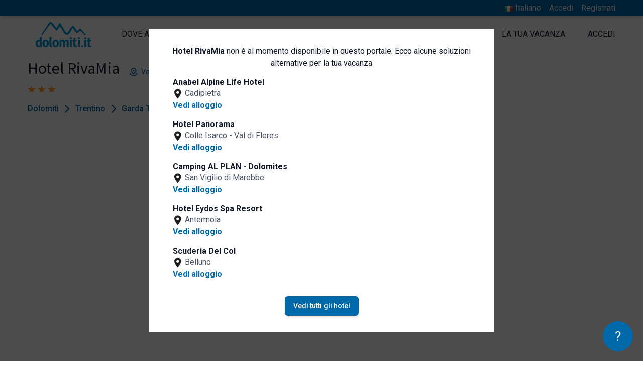

--- FILE ---
content_type: text/html; charset=UTF-8
request_url: https://www.dolomiti.it/it/riva-del-garda/hotel/albergo-ancora
body_size: 16520
content:
<!DOCTYPE html>
<html lang="it" dir="ltr">

<head>
    <meta charset="utf-8">
    <meta name="viewport" content="width=device-width, initial-scale=1">

    <!-- CSRF Token -->
    <meta name="csrf-token" content="QE7ytfmFEPRhmxwSslJ9txyprpz57UV2r8lFHQxt">

    <title>Hotel RivaMia - Hotel 3 stelle a Riva del Garda - Garda Trentino - Vacanze Riva del Garda</title>
    <meta name="description" property="description" content="Hotel RivaMia è la soluzione ideale per chi cerca Hotel 3 stelle a Riva del Garda. Vedi le camere, le offerte. Chiedi un preventivo all'albergatore.">
    
    <meta name="keywords" property="keywords" content="">
    

            <link rel="canonical" href="https://www.dolomiti.it/it/riva-del-garda/hotel/albergo-ancora">
    
    <meta property="og:url" content="https://www.dolomiti.it/it/riva-del-garda/hotel/albergo-ancora">
    <meta property="og:title" content="Hotel RivaMia - Hotel 3 stelle a Riva del Garda - Garda Trentino - Vacanze Riva del Garda">
    <meta property="og:description" content="Hotel RivaMia è la soluzione ideale per chi cerca Hotel 3 stelle a Riva del Garda. Vedi le camere, le offerte. Chiedi un preventivo all'albergatore.">
    <meta property="og:type" content="website">
    <meta property="og:site_name" content="Dolomiti.it">
    

            <script type="application/ld+json">{"@context":"https://schema.org","@type":"Hotel","mainEntityOfPage":"https://www.dolomiti.it/it/riva-del-garda/hotel/albergo-ancora","name":"Hotel RivaMia","url":"https://www.dolomiti.it/it/riva-del-garda/hotel/albergo-ancora","datePublished":"2014-10-03T15:23:52.000000Z","dateModified":"2025-05-28T10:00:06.000000Z","publisher":{"@type":"Organization","name":"Dolomiti.it","logo":{"@type":"ImageObject","url":"https://www.dolomiti.it/images/logo.png"}},"description":"L'Hotel RivaMia si trova in un vecchio edificio ristrutturato situato in un...","starRating":{"@type":"Rating","ratingValue":"3"},"amenityFeature":[{"@type":"LocationFeatureSpecification","name":"Ristorante","value":true,"valueReference":"Ristorazione"},{"@type":"LocationFeatureSpecification","name":"Lounges bar","value":true,"valueReference":"Ristorazione"},{"@type":"LocationFeatureSpecification","name":"Cucina per celiaci","value":true,"valueReference":"Ristorazione"},{"@type":"LocationFeatureSpecification","name":"Cucina vegetariana","value":true,"valueReference":"Ristorazione"},{"@type":"LocationFeatureSpecification","name":"Menu per bambini","value":true,"valueReference":"Ristorazione"},{"@type":"LocationFeatureSpecification","name":"Senza barriere architettoniche","value":true,"valueReference":"Accessibilità"},{"@type":"LocationFeatureSpecification","name":"Deposito sci","value":true,"valueReference":"Sci"},{"@type":"LocationFeatureSpecification","name":"Campo da golf <500 m","value":true,"valueReference":"Sport e attività"},{"@type":"LocationFeatureSpecification","name":"Maneggio/Equitazione <500 m","value":true,"valueReference":"Sport e attività"},{"@type":"LocationFeatureSpecification","name":"Percorsi trekking <500 m","value":true,"valueReference":"Sport e attività"},{"@type":"LocationFeatureSpecification","name":"Aria condizionata","value":true,"valueReference":"Servizi generali"},{"@type":"LocationFeatureSpecification","name":"Cassetta di sicurezza","value":true,"valueReference":"Servizi generali"}],"address":{"@type":"PostalAddress","name":"Riva del Garda","addressCountry":"Italia","addressLocality":"Riva del Garda","postalCode":"38066","streetAddress":"Via Montanara, 2"},"author":"Dolomiti.it"}</script>
        
                    <script type="application/ld+json">{"@context":"https://schema.org","@type":"FAQPage","mainEntity":[{"@type":"Question","name":"Come posso contattare Hotel RivaMia?","acceptedAnswer":{"@type":"Answer","text":"Con Dolomiti.it puoi inviare una richiesta di preventivo non vincolante direttamente a Hotel RivaMia. Riceverai quanto prima una proposta di vacanza personalizzata in base alle tue necessità"}},{"@type":"Question","name":"Dove si trova Hotel RivaMia?","acceptedAnswer":{"@type":"Answer","text":"Hotel RivaMia si trova a Riva del Garda"}},{"@type":"Question","name":"I bambini sono ammessi?","acceptedAnswer":{"@type":"Answer","text":"Si, Hotel RivaMia accetta i bambini"}},{"@type":"Question","name":"Hotel RivaMia è accessibile a persone diversamente abili?","acceptedAnswer":{"@type":"Answer","text":"Si, Hotel RivaMia è senza barriere architettoniche, ricordati di specificare le tue esigenze nella richiesta di preventivo"}}],"author":"Dolomiti.it"}</script>
            
                            <link rel="alternate" hreflang="it" href="https://www.dolomiti.it/it/riva-del-garda/hotel/albergo-ancora" />
                                    <link rel="alternate" hreflang="en" href="https://www.dolomiti.it/en/riva-del-garda/hotels/albergo-ancora" />
                                    <link rel="alternate" hreflang="de" href="https://www.dolomiti.it/de/riva-del-garda/hotels/albergo-ancora" />
                                
                <!-- Fonts -->
                <link rel="dns-prefetch" href="//fonts.gstatic.com">
                <link
                    href="https://fonts.googleapis.com/css2?family=Roboto:wght@300;400;500;600;700&family=Source+Sans+Pro:wght@400;600;700&display=swap"
                    rel="stylesheet">

                <link rel="apple-touch-icon" sizes="180x180" href="https://www.dolomiti.it/favicon/apple-touch-icon.png">
<link rel="icon" type="image/png" sizes="32x32" href="https://www.dolomiti.it/favicon/favicon-32x32.png">
<link rel="icon" type="image/png" sizes="16x16" href="https://www.dolomiti.it/favicon/favicon-16x16.png">
<link rel="manifest" href="https://www.dolomiti.it/favicon/site.webmanifest">
<link rel="mask-icon" href="https://www.dolomiti.it/favicon/safari-pinned-tab.svg" color="#0069aa">
<meta name="msapplication-TileColor" content="#0069aa">
<meta name="theme-color" content="#0069aa">

                <link rel="stylesheet" href="https://www.dolomiti.it/css/cookieconsent/cookieconsent.css" media="print" onload="this.media='all'">

<script>
    // Define dataLayer and the gtag function.
   
   window.dataLayer = window.dataLayer || [];
   function gtag() { dataLayer.push(arguments); }
   gtag('consent', 'default', {
     'ad_user_data': 'denied',
     'ad_personalization': 'denied',
     'ad_storage': 'denied',
     'analytics_storage': 'denied',
     'wait_for_update': 500,
   });
   
 </script>

<script  src="https://www.dolomiti.it/js/cookieconsent/cookieconsent.js"></script>
<script type="module" defer src="https://www.dolomiti.it/js/cookieconsent/cookieconsent-config.js"></script>

<!--- enable analytics when "analytics" category is selected --->
<script type="text/plain" data-category="analytics">
    gtag('consent', 'update', {
        'analytics_storage': 'granted',
    });
</script>

<!--- enable ads when "targeting" category is selected --->
<script type="text/plain" data-category="marketing">
    gtag('consent', 'update', {
        'ad_storage': 'granted',
        'ad_user_data': 'granted', 
        'ad_personalization': 'granted', 
    });
</script>                <!-- Styles -->
                                    <link href="/css/desktop.css?id=4079c06f1d2b0e35d5032ec198f34469" rel="stylesheet">
                                <script>
    window.Laravel = {
        csrfToken: "QE7ytfmFEPRhmxwSslJ9txyprpz57UV2r8lFHQxt",
        locale: "it",
        baseURL: "https://www.dolomiti.it",
        termsURL: "https://www.dolomiti.it/it/privacy-e-policy-sui-cookie",
        loginURL: "https://www.dolomiti.it/it/login",
        extranetURL: "https://www.dolomiti.it/extranet",
        terms: "https://www.dolomiti.it/it/termini-condizioni-vendita",
    }
</script>
                <script>
        window.dataLayer = window.dataLayer || [];
                window.dataLayer.push({"pageType":"property","event":"siteEvent","category":"\/it\/riva-del-garda\/hotel\/albergo-ancora\/","action":"siteinsite_view","label":"dm-ho-rivamia-rivadelga","value":1,"remarketing_variable":{"items":{"id":"property-91","google_business_vertical":"hotel_rental"}},"facebook_property_remarketing":{"content_ids":"property-91","content_type":"hotel"}});
            </script>
    <script>
        (function(w,d,s,l,i){w[l]=w[l]||[];w[l].push({'gtm.start': new Date().getTime(),event:'gtm.js'});
        var f=d.getElementsByTagName(s)[0], j=d.createElement(s),dl=l!='dataLayer'?'&l='+l:'';
        j.async=true;j.src= 'https://www.googletagmanager.com/gtm.js?id='+i+dl;f.parentNode.insertBefore(j,f);
        })(window,document,'script','dataLayer','GTM-NPKTM2');
    </script>
                <script type="text/javascript">
    (function (m, a, g, n, e, w, s) {
        m[e] = m[e] || function () {
            (m[e].q = m[e].q || []).push([arguments[0], arguments[1], 1 * (new Date()).getTime()]);
        };
        w = a.createElement(g), s = a.getElementsByTagName(g)[0];
        w.async = 1;
        w.src = n;
        s.parentNode.insertBefore(w, s);
    })(window, document, 'script', '//dolomiti.mailmnsa.com/nl/mna1622541600000a3959.js', 'mna');
    mna('init', {"apikey":"f77g169f0987","trackerhostname":"dolomiti.mailmnsa.com","cookiedomain":".dolomiti.it"});
</script>                            </head>

            <body>

                <script>
        function gtmPush() {
                    }
        addEventListener("load", gtmPush);
    </script>
    <noscript>
        <iframe
            src="https://www.googletagmanager.com/ns.html?id=GTM-NPKTM2"
            height="0"
            width="0"
            style="display:none;visibility:hidden"
        ></iframe>
    </noscript>

                <div id="app">
                                        <div id="page" class="layout">
                                                    <header class="header relative flex flex-wrap shadow-sm " role="banner">
    <div class="bg-cta w-full shadow-md">
        <div class="max-w-max xl:max-w-wide-max w-full flex mx-auto justify-end py-1">
            <ul class="flex text-white">
                                    <li class="mr-4 relative">
                        <button onclick="langMenu.toggle()" class="text-white">
                            <img src="https://www.dolomiti.it/images/locale/it.png" width="24" height="24" class="inline" style="width: 18px; height: auto;">
                            <span>Italiano</span>
                        </button>
                        <ul id="js-lang-menu" class="absolute hidden right-0 py-2 px-4 bg-white text-center border langMenu" style="top: 100%; width: 150px;">
                                                            <li>
                                    <a class="text-cta" href="https://www.dolomiti.it/en/riva-del-garda/hotels/albergo-ancora">
                                        <img src="https://www.dolomiti.it/images/locale/en.png" width="24" height="24" class="inline" style="width: 18px; height: auto;">
                                        <span>English</span>
                                    </a>
                                </li>
                                                            <li>
                                    <a class="text-cta" href="https://www.dolomiti.it/de/riva-del-garda/hotels/albergo-ancora">
                                        <img src="https://www.dolomiti.it/images/locale/de.png" width="24" height="24" class="inline" style="width: 18px; height: auto;">
                                        <span>Deutsch</span>
                                    </a>
                                </li>
                                                    </ul>
                    </li>
                                                    <li class="mr-4"><a href="https://www.dolomiti.it/it/login">Accedi</a></li>
                    <li><a href="https://www.dolomiti.it/it/registrati">Registrati</a></li>
                            </ul>
        </div>
    </div>
    <div class="max-w-max xl:max-w-wide-max w-full flex mx-auto">
        <div class="header__logo flex items-center my-2 ml-4 md:mr-8 xl:ml-0">
            <a href="https://www.dolomiti.it/it" title=" home">
                <img class="mr-3" src="https://www.dolomiti.it/images/logo.png" alt="logo Dolomiti.it" width="222" height="102" style=" width: 111px; height: auto;" />
            </a>
        </div>
        <div class="flex flex-1 justify-end">
            <nav id="menu" class="menu w-full py-2 items-center text-gray-900">
            <ul class="flex items-center h-full justify-between py-4">
            <li  id="1" collection="RGVzdGluYXRpb25cTG9jYWxpdHlcTW9kZWxzXExvY2FsaXR5" evidences="[{&quot;cachedTitle&quot;:&quot;Plan de Corones&quot;,&quot;cachedPath&quot;:&quot;https:\/\/www.dolomiti.it\/it\/plan-de-corones&quot;,&quot;cachedCover&quot;:{&quot;coverPhone&quot;:&quot;https:\/\/www.dolomiti.it\/storage\/localities\/125247\/conversions\/cima_plandecorones_inverno_Skirama_Kronplatz-phone.jpg&quot;,&quot;title&quot;:null}},{&quot;cachedTitle&quot;:&quot;Val Gardena&quot;,&quot;cachedPath&quot;:&quot;https:\/\/www.dolomiti.it\/it\/val-gardena&quot;,&quot;cachedCover&quot;:{&quot;coverPhone&quot;:&quot;https:\/\/www.dolomiti.it\/storage\/localities\/201464\/conversions\/inverno_paese_di_selva_val_gardena_shutterstock-phone.jpg&quot;,&quot;title&quot;:&quot;Draufsicht Wolkenstein Winter&quot;}},{&quot;cachedTitle&quot;:&quot;San Vigilio Dolomites&quot;,&quot;cachedPath&quot;:&quot;https:\/\/www.dolomiti.it\/it\/san-vigilio-dolomites&quot;,&quot;cachedCover&quot;:{&quot;coverPhone&quot;:&quot;https:\/\/www.dolomiti.it\/storage\/localities\/82877\/conversions\/inverno_putia_val_badia_apt_san_vigilio_marebbe-phone.jpg&quot;,&quot;title&quot;:null}},{&quot;cachedTitle&quot;:&quot;Chiusa&quot;,&quot;cachedPath&quot;:&quot;https:\/\/www.dolomiti.it\/it\/chiusa-e-dintorni&quot;,&quot;cachedCover&quot;:{&quot;coverPhone&quot;:&quot;https:\/\/www.dolomiti.it\/storage\/localities\/135848\/conversions\/Winter_klausen_Helmut-Moling-phone.jpg&quot;,&quot;title&quot;:null}},{&quot;cachedTitle&quot;:&quot;Val di Fiemme&quot;,&quot;cachedPath&quot;:&quot;https:\/\/www.dolomiti.it\/it\/val-di-fiemme&quot;,&quot;cachedCover&quot;:{&quot;coverPhone&quot;:&quot;https:\/\/www.dolomiti.it\/storage\/localities\/24998\/conversions\/inverno_bellamonte_apt_val_di_fiemme_f_modica-phone.jpg&quot;,&quot;title&quot;:null}},{&quot;cachedTitle&quot;:&quot;Alta Badia&quot;,&quot;cachedPath&quot;:&quot;https:\/\/www.dolomiti.it\/it\/alta-badia&quot;,&quot;cachedCover&quot;:{&quot;coverPhone&quot;:&quot;https:\/\/www.dolomiti.it\/storage\/localities\/21409\/conversions\/inverno_la_villa_dreamstime_danciaba-phone.jpg&quot;,&quot;title&quot;:&quot;Winter La Villa&quot;}}]" class="px-4"  data-submenu-id="1" >
      <a class="uppercase" href="https://www.dolomiti.it/it/dove-andare">Dove andare</a>
  </li>
  <li  id="2" collection="RGVzdGluYXRpb25cUHJvcGVydHlcTW9kZWxzXFNlcnZpY2VcU2VydmljZQ==" evidences="[{&quot;cachedTitle&quot;:&quot;Salute e benessere&quot;,&quot;cachedPath&quot;:&quot;https:\/\/www.dolomiti.it\/it\/salute-e-benessere&quot;,&quot;cachedCover&quot;:{&quot;coverPhone&quot;:&quot;https:\/\/www.dolomiti.it\/storage\/services\/23470\/conversions\/fiore_candela_relax_spa_pixabay_andreas160578-phone.jpg&quot;,&quot;title&quot;:null}},{&quot;cachedTitle&quot;:&quot;Sport&quot;,&quot;cachedPath&quot;:&quot;https:\/\/www.dolomiti.it\/it\/sport&quot;,&quot;cachedCover&quot;:{&quot;coverPhone&quot;:&quot;https:\/\/www.dolomiti.it\/storage\/services\/24352\/conversions\/coppia_sciatori_depositphotos-phone.jpg&quot;,&quot;title&quot;:&quot;Skiing&quot;}},{&quot;cachedTitle&quot;:&quot;Parchi e natura&quot;,&quot;cachedPath&quot;:&quot;https:\/\/www.dolomiti.it\/it\/parchi-e-natura&quot;,&quot;cachedCover&quot;:{&quot;coverPhone&quot;:&quot;https:\/\/www.dolomiti.it\/storage\/services\/23748\/conversions\/lago_centro_cadore_shutterstock-phone.jpg&quot;,&quot;title&quot;:null}},{&quot;cachedTitle&quot;:&quot;Famiglia e bambini&quot;,&quot;cachedPath&quot;:&quot;https:\/\/www.dolomiti.it\/it\/famiglia-e-bambini&quot;,&quot;cachedCover&quot;:{&quot;coverPhone&quot;:&quot;https:\/\/www.dolomiti.it\/storage\/services\/23270\/conversions\/mamma_figlia_montagna_inverno_depositphotos-phone.jpg&quot;,&quot;title&quot;:null}},{&quot;cachedTitle&quot;:&quot;Enogastronomia&quot;,&quot;cachedPath&quot;:&quot;https:\/\/www.dolomiti.it\/it\/enogastronomia&quot;,&quot;cachedCover&quot;:{&quot;coverPhone&quot;:&quot;https:\/\/www.dolomiti.it\/storage\/services\/23539\/conversions\/piatto_gourmet_shutterstock-phone.jpg&quot;,&quot;title&quot;:null}},{&quot;cachedTitle&quot;:&quot;Arte e Cultura&quot;,&quot;cachedPath&quot;:&quot;https:\/\/www.dolomiti.it\/it\/arte-e-cultura&quot;,&quot;cachedCover&quot;:{&quot;coverPhone&quot;:&quot;https:\/\/www.dolomiti.it\/storage\/services\/23429\/conversions\/lodge_di_montagna_legna_fiori_architettura_alpina_pixabay_antelao-phone.jpg&quot;,&quot;title&quot;:null}}]" class="px-4"  data-submenu-id="2" >
      <a class="uppercase" href="https://www.dolomiti.it/it/cosa-fare-nelle-dolomiti">Cosa fare</a>
  </li>
  <li  id="3" evidences="[{&quot;cachedTitle&quot;:&quot;Hotel ANDER&quot;,&quot;cachedPath&quot;:&quot;https:\/\/www.dolomiti.it\/it\/brunico\/hotel\/hotel-ander&quot;,&quot;cachedSubtitle&quot;:&quot;Brunico&quot;,&quot;cachedCover&quot;:{&quot;coverPhone&quot;:&quot;https:\/\/www.dolomiti.it\/storage\/property\/193266\/conversions\/struttura_esterna_inverno_1_Hotel_Ander_Brunico-phone.jpg&quot;,&quot;title&quot;:&quot;Winter-Au\u00dfenanlage - Hotel ANDER&quot;}},{&quot;cachedTitle&quot;:&quot;Hotel Fanes&quot;,&quot;cachedPath&quot;:&quot;https:\/\/www.dolomiti.it\/it\/selva-val-gardena\/hotel\/hotel-fanes&quot;,&quot;cachedSubtitle&quot;:&quot;Selva di Val Gardena&quot;,&quot;cachedCover&quot;:{&quot;coverPhone&quot;:&quot;https:\/\/www.dolomiti.it\/storage\/property\/46046\/conversions\/esterno_invernale_fanes_hotel_selvavalgardena-phone.jpg&quot;,&quot;title&quot;:null}},{&quot;cachedTitle&quot;:&quot;Anabel Alpine Life Hotel&quot;,&quot;cachedPath&quot;:&quot;https:\/\/www.dolomiti.it\/it\/cadipietra\/hotel\/anabel-alpine-life-hotel&quot;,&quot;cachedSubtitle&quot;:&quot;Cadipietra&quot;,&quot;cachedCover&quot;:{&quot;coverPhone&quot;:&quot;https:\/\/www.dolomiti.it\/storage\/property\/211018\/conversions\/juniorsuite_aurina_hotel_anabel-phone.jpg&quot;,&quot;title&quot;:null}},{&quot;cachedTitle&quot;:&quot;Hotel Masl&quot;,&quot;cachedPath&quot;:&quot;https:\/\/www.dolomiti.it\/it\/valles\/hotel\/hotel-masl&quot;,&quot;cachedSubtitle&quot;:&quot;Valles&quot;,&quot;cachedCover&quot;:{&quot;coverPhone&quot;:&quot;https:\/\/www.dolomiti.it\/storage\/property\/324520\/conversions\/struttura_esterna_inverno_giorno_Hotel-Masl_Valles-phone.jpg&quot;,&quot;title&quot;:null}},{&quot;cachedTitle&quot;:&quot;Camping Olympia&quot;,&quot;cachedPath&quot;:&quot;https:\/\/www.dolomiti.it\/it\/dobbiaco\/campeggi\/camping-olympia&quot;,&quot;cachedSubtitle&quot;:&quot;Dobbiaco&quot;,&quot;cachedCover&quot;:{&quot;coverPhone&quot;:&quot;https:\/\/www.dolomiti.it\/storage\/property\/45383\/conversions\/campeggio-olympia-dobbiaco-gy-10_new-phone.jpg&quot;,&quot;title&quot;:null}},{&quot;cachedTitle&quot;:&quot;Naturhotel L\u00fcsnerhof&quot;,&quot;cachedPath&quot;:&quot;https:\/\/www.dolomiti.it\/it\/luson\/hotel\/naturhotel-luesnerhof&quot;,&quot;cachedSubtitle&quot;:&quot;Luson&quot;,&quot;cachedCover&quot;:{&quot;coverPhone&quot;:&quot;https:\/\/www.dolomiti.it\/storage\/property\/47137\/conversions\/esterno_invernale_hotel_luesnerhof_luson_Hannes_Niederkofler-phone.jpg&quot;,&quot;title&quot;:null}}]" class="px-4"  data-submenu-id="3" >
      <a class="uppercase" href="https://www.dolomiti.it/it/alloggi">Dove dormire</a>
  </li>
  <li  id="4" evidences="[{&quot;cachedTitle&quot;:&quot;Rifugio Burz&quot;,&quot;cachedPath&quot;:&quot;https:\/\/www.dolomiti.it\/it\/arabba\/rifugi\/rifugio-burz&quot;,&quot;cachedSubtitle&quot;:&quot;Arabba&quot;,&quot;cachedCover&quot;:{&quot;coverPhone&quot;:&quot;https:\/\/www.dolomiti.it\/storage\/property\/47032\/conversions\/inverno_burz_rifugio_arabba-phone.jpg&quot;,&quot;title&quot;:null}},{&quot;cachedTitle&quot;:&quot;Museo Albino Luciani&quot;,&quot;cachedPath&quot;:&quot;https:\/\/www.dolomiti.it\/it\/canale-d-agordo\/musei\/museo-albino-luciani&quot;,&quot;cachedSubtitle&quot;:&quot;Canale d&#039;Agordo&quot;,&quot;cachedCover&quot;:{&quot;coverPhone&quot;:&quot;https:\/\/www.dolomiti.it\/storage\/property\/272626\/conversions\/canonica_parrocchiale_fondazione_albino_luciani-phone.jpg&quot;,&quot;title&quot;:null}},{&quot;cachedTitle&quot;:&quot;Gallo Rosso - Agriturismi in Alto Adige&quot;,&quot;cachedPath&quot;:&quot;https:\/\/www.dolomiti.it\/it\/bolzano\/gallo-rosso\/gallo-rosso&quot;,&quot;cachedSubtitle&quot;:&quot;Bolzano&quot;,&quot;cachedCover&quot;:{&quot;coverPhone&quot;:&quot;https:\/\/www.dolomiti.it\/storage\/property\/99489\/conversions\/famiglia_maso_inverno_-gallo_rosso_Frieder_Blickle-phone.jpg&quot;,&quot;title&quot;:null}},{&quot;cachedTitle&quot;:&quot;Ursus Adventures&quot;,&quot;cachedPath&quot;:&quot;https:\/\/www.dolomiti.it\/it\/ossana\/attivita-outdoor\/ursus-adventures&quot;,&quot;cachedSubtitle&quot;:&quot;Ossana&quot;,&quot;cachedCover&quot;:{&quot;coverPhone&quot;:&quot;https:\/\/www.dolomiti.it\/storage\/property\/228727\/conversions\/rafting_04_APT-Val-di-Sole_AliceRussolo-phone.jpg&quot;,&quot;title&quot;:&quot;Rafting - Ursus Adventures&quot;}},{&quot;cachedTitle&quot;:&quot;Rifugio Flora Alpina&quot;,&quot;cachedPath&quot;:&quot;https:\/\/www.dolomiti.it\/it\/passo-san-pellegrino\/rifugi\/rifugio-flora-alpina&quot;,&quot;cachedSubtitle&quot;:&quot;Passo San Pellegrino&quot;,&quot;cachedCover&quot;:{&quot;coverPhone&quot;:&quot;https:\/\/www.dolomiti.it\/storage\/property\/11862\/conversions\/rifugio-floraalpina-passosanpellegrino-gy-03-phone.jpg&quot;,&quot;title&quot;:null}},{&quot;cachedTitle&quot;:&quot;Zoldo Mountains&quot;,&quot;cachedPath&quot;:&quot;https:\/\/www.dolomiti.it\/it\/val-di-zoldo\/maneggi\/zoldo-mountains&quot;,&quot;cachedSubtitle&quot;:&quot;Val di Zoldo&quot;,&quot;cachedCover&quot;:{&quot;coverPhone&quot;:&quot;https:\/\/www.dolomiti.it\/storage\/property\/174832\/conversions\/gita_carrozza_inverno_zoldo_mountains-phone.jpg&quot;,&quot;title&quot;:null}}]" class="px-4"  data-submenu-id="4" >
      <a class="uppercase" href="https://www.dolomiti.it/it/attivita-locali">Attività locali</a>
  </li>
  <li  id="56" evidences="[{&quot;cachedTitle&quot;:&quot;Dolomiti.it Official Store&quot;,&quot;cachedPath&quot;:&quot;https:\/\/www.dolomiti.it\/it\/arte-e-cultura\/dolomitiit-shop-online&quot;,&quot;cachedSubtitle&quot;:&quot;Dolomiti&quot;,&quot;cachedCover&quot;:{&quot;coverPhone&quot;:&quot;https:\/\/www.dolomiti.it\/storage\/editorials\/articles\/92281\/conversions\/shop_online_dolomiti.it-phone.jpg&quot;,&quot;title&quot;:null}},null,null,null,null,null,null]" class="px-4"  data-submenu-id="56" >
      <a class="uppercase" href="https://www.dolomiti.it/it/buoni-esperienze">Shop e Buoni</a>
  </li>
  <li  id="6" evidences="[{&quot;cachedTitle&quot;:&quot;Hotel Antermoia&quot;,&quot;cachedPath&quot;:&quot;https:\/\/www.dolomiti.it\/it\/antermoia\/hotel\/hotel-antermoia&quot;,&quot;cachedSubtitle&quot;:&quot;Antermoia&quot;,&quot;cachedCover&quot;:{&quot;coverPhone&quot;:&quot;https:\/\/www.dolomiti.it\/storage\/property\/45676\/conversions\/hotel_antermoia_antermoia_gy_15-phone.jpg&quot;,&quot;title&quot;:&quot;Hotel Antermoia - Antermoia&quot;}},{&quot;cachedTitle&quot;:&quot;Hotel Lamm&quot;,&quot;cachedPath&quot;:&quot;https:\/\/www.dolomiti.it\/it\/curon-venosta\/hotel\/hotel-lamm-curon-venosta&quot;,&quot;cachedSubtitle&quot;:&quot;Curon Venosta&quot;,&quot;cachedCover&quot;:{&quot;coverPhone&quot;:&quot;https:\/\/www.dolomiti.it\/storage\/property\/45942\/conversions\/esterno_estivo_lamm_hotel_curonvenosta-phone.jpg&quot;,&quot;title&quot;:null}},{&quot;cachedTitle&quot;:&quot;Naturhotel Miraval&quot;,&quot;cachedPath&quot;:&quot;https:\/\/www.dolomiti.it\/it\/gais\/hotel\/hotel-miraval-gais&quot;,&quot;cachedSubtitle&quot;:&quot;Gais&quot;,&quot;cachedCover&quot;:{&quot;coverPhone&quot;:&quot;https:\/\/www.dolomiti.it\/storage\/property\/151404\/conversions\/esterno_inverno_miraval_hotel_gais-phone.jpg&quot;,&quot;title&quot;:null}},{&quot;cachedTitle&quot;:&quot;Valentinerhof Vita Vital Hotel&quot;,&quot;cachedPath&quot;:&quot;https:\/\/www.dolomiti.it\/it\/siusi\/hotel\/valentinerhof-vita-vital-hotel&quot;,&quot;cachedSubtitle&quot;:&quot;Siusi&quot;,&quot;cachedCover&quot;:{&quot;coverPhone&quot;:&quot;https:\/\/www.dolomiti.it\/storage\/property\/247027\/conversions\/esterno_inverno_sera_valentinerhof_hotel_siusi-phone.jpg&quot;,&quot;title&quot;:&quot;Winter outdoor structure - Valentinerhof Vita Vital Hotel&quot;}},{&quot;cachedTitle&quot;:&quot;Parkhotel Laurin&quot;,&quot;cachedPath&quot;:&quot;https:\/\/www.dolomiti.it\/it\/bolzano\/hotel\/parkhotel-laurin&quot;,&quot;cachedSubtitle&quot;:&quot;Bolzano&quot;,&quot;cachedCover&quot;:{&quot;coverPhone&quot;:&quot;https:\/\/www.dolomiti.it\/storage\/property\/46621\/conversions\/esterno_estivo_parkhotel_laurin_bolzano_annette_fischer-phone.jpg&quot;,&quot;title&quot;:&quot;External Structure - Parkhotel Laurin&quot;}},{&quot;cachedTitle&quot;:&quot;Granpanorama Wellnesshotel Sambergerhof&quot;,&quot;cachedPath&quot;:&quot;https:\/\/www.dolomiti.it\/it\/villandro\/hotel\/panorama-wellness-hotel-sambergerhof&quot;,&quot;cachedSubtitle&quot;:&quot;Villandro&quot;,&quot;cachedCover&quot;:{&quot;coverPhone&quot;:&quot;https:\/\/www.dolomiti.it\/storage\/property\/239292\/conversions\/struttura_esterna_inverno_01_sambergerhof_Hannes-Niederkofler-phone.jpg&quot;,&quot;title&quot;:&quot;Winter outdoor structure - Granpanorama Wellnesshotel Sambergerhof&quot;}}]" class="px-4"  data-submenu-id="6" >
      <a class="uppercase" href="https://www.dolomiti.it/it/articoli">La tua vacanza</a>
  </li>
  <li  id="16" class="px-4  pr-0" >
      <a class="uppercase" href="https://www.dolomiti.it/it/login">Accedi</a>
  </li>
        </ul>
        <div class="menu__tabs-children">
                        <div class="menu__tab-children menu__submenu" data-submenu-id="1">
                <div class="menu__list__bg"></div>
                <alphabetlist collection="RGVzdGluYXRpb25cTG9jYWxpdHlcTW9kZWxzXExvY2FsaXR5" action="https://www.dolomiti.it/api/menu/collection"></alphabetlist>
                <div class="w-full mx-auto h-full">
        <div class="flex flex-wrap content-center pt-4 px-4">
                        	                	<a class="flex flex-col w-1/3 px-2 mb-6 text-center" href="https://www.dolomiti.it/it/plan-de-corones">
                    <picture class="mx-auto shadow-md">
                                    <source media="(max-width: 320px)" srcset="https://www.dolomiti.it/storage/localities/125247/conversions/cima_plandecorones_inverno_Skirama_Kronplatz-phone.jpg" />
                                                    <img  class="w-full" src="https://www.dolomiti.it/storage/localities/125247/conversions/cima_plandecorones_inverno_Skirama_Kronplatz-phone.jpg" alt="Plan de Corones - cover" />
                            </picture>
                <strong class="uppercase block mt-4 text-xs">Plan de Corones</strong>
            </a>
                                        	                	<a class="flex flex-col w-1/3 px-2 mb-6 text-center" href="https://www.dolomiti.it/it/val-gardena">
                    <picture class="mx-auto shadow-md">
                                    <source media="(max-width: 320px)" srcset="https://www.dolomiti.it/storage/localities/201464/conversions/inverno_paese_di_selva_val_gardena_shutterstock-phone.jpg" />
                                                    <img  class="w-full" src="https://www.dolomiti.it/storage/localities/201464/conversions/inverno_paese_di_selva_val_gardena_shutterstock-phone.jpg" alt="Val Gardena - cover" />
                            </picture>
                <strong class="uppercase block mt-4 text-xs">Val Gardena</strong>
            </a>
                                        	                	<a class="flex flex-col w-1/3 px-2 mb-6 text-center" href="https://www.dolomiti.it/it/san-vigilio-dolomites">
                    <picture class="mx-auto shadow-md">
                                    <source media="(max-width: 320px)" srcset="https://www.dolomiti.it/storage/localities/82877/conversions/inverno_putia_val_badia_apt_san_vigilio_marebbe-phone.jpg" />
                                                    <img  class="w-full" src="https://www.dolomiti.it/storage/localities/82877/conversions/inverno_putia_val_badia_apt_san_vigilio_marebbe-phone.jpg" alt="San Vigilio Dolomites - cover" />
                            </picture>
                <strong class="uppercase block mt-4 text-xs">San Vigilio Dolomites</strong>
            </a>
                                        	                	<a class="flex flex-col w-1/3 px-2 mb-6 text-center" href="https://www.dolomiti.it/it/chiusa-e-dintorni">
                    <picture class="mx-auto shadow-md">
                                    <source media="(max-width: 320px)" srcset="https://www.dolomiti.it/storage/localities/135848/conversions/Winter_klausen_Helmut-Moling-phone.jpg" />
                                                    <img  class="w-full" src="https://www.dolomiti.it/storage/localities/135848/conversions/Winter_klausen_Helmut-Moling-phone.jpg" alt="Chiusa - cover" />
                            </picture>
                <strong class="uppercase block mt-4 text-xs">Chiusa</strong>
            </a>
                                        	                	<a class="flex flex-col w-1/3 px-2 mb-6 text-center" href="https://www.dolomiti.it/it/val-di-fiemme">
                    <picture class="mx-auto shadow-md">
                                    <source media="(max-width: 320px)" srcset="https://www.dolomiti.it/storage/localities/24998/conversions/inverno_bellamonte_apt_val_di_fiemme_f_modica-phone.jpg" />
                                                    <img  class="w-full" src="https://www.dolomiti.it/storage/localities/24998/conversions/inverno_bellamonte_apt_val_di_fiemme_f_modica-phone.jpg" alt="Val di Fiemme - cover" />
                            </picture>
                <strong class="uppercase block mt-4 text-xs">Val di Fiemme</strong>
            </a>
                                        	                	<a class="flex flex-col w-1/3 px-2 mb-6 text-center" href="https://www.dolomiti.it/it/alta-badia">
                    <picture class="mx-auto shadow-md">
                                    <source media="(max-width: 320px)" srcset="https://www.dolomiti.it/storage/localities/21409/conversions/inverno_la_villa_dreamstime_danciaba-phone.jpg" />
                                                    <img  class="w-full" src="https://www.dolomiti.it/storage/localities/21409/conversions/inverno_la_villa_dreamstime_danciaba-phone.jpg" alt="Alta Badia - cover" />
                            </picture>
                <strong class="uppercase block mt-4 text-xs">Alta Badia</strong>
            </a>
                                    </div>
    </div>
            </div>
                                <div class="menu__tab-children menu__submenu" data-submenu-id="2">
                <div class="menu__list__bg"></div>
                <alphabetlist collection="RGVzdGluYXRpb25cUHJvcGVydHlcTW9kZWxzXFNlcnZpY2VcU2VydmljZQ==" action="https://www.dolomiti.it/api/menu/collection"></alphabetlist>
                <div class="w-full mx-auto h-full">
        <div class="flex flex-wrap content-center pt-4 px-4">
                        	                	<a class="flex flex-col w-1/3 px-2 mb-6 text-center" href="https://www.dolomiti.it/it/salute-e-benessere">
                    <picture class="mx-auto shadow-md">
                                    <source media="(max-width: 320px)" srcset="https://www.dolomiti.it/storage/services/23470/conversions/fiore_candela_relax_spa_pixabay_andreas160578-phone.jpg" />
                                                    <img  class="w-full" src="https://www.dolomiti.it/storage/services/23470/conversions/fiore_candela_relax_spa_pixabay_andreas160578-phone.jpg" alt="Salute e benessere - cover" />
                            </picture>
                <strong class="uppercase block mt-4 text-xs">Salute e benessere</strong>
            </a>
                                        	                	<a class="flex flex-col w-1/3 px-2 mb-6 text-center" href="https://www.dolomiti.it/it/sport">
                    <picture class="mx-auto shadow-md">
                                    <source media="(max-width: 320px)" srcset="https://www.dolomiti.it/storage/services/24352/conversions/coppia_sciatori_depositphotos-phone.jpg" />
                                                    <img  class="w-full" src="https://www.dolomiti.it/storage/services/24352/conversions/coppia_sciatori_depositphotos-phone.jpg" alt="Sport - cover" />
                            </picture>
                <strong class="uppercase block mt-4 text-xs">Sport</strong>
            </a>
                                        	                	<a class="flex flex-col w-1/3 px-2 mb-6 text-center" href="https://www.dolomiti.it/it/parchi-e-natura">
                    <picture class="mx-auto shadow-md">
                                    <source media="(max-width: 320px)" srcset="https://www.dolomiti.it/storage/services/23748/conversions/lago_centro_cadore_shutterstock-phone.jpg" />
                                                    <img  class="w-full" src="https://www.dolomiti.it/storage/services/23748/conversions/lago_centro_cadore_shutterstock-phone.jpg" alt="Parchi e natura - cover" />
                            </picture>
                <strong class="uppercase block mt-4 text-xs">Parchi e natura</strong>
            </a>
                                        	                	<a class="flex flex-col w-1/3 px-2 mb-6 text-center" href="https://www.dolomiti.it/it/famiglia-e-bambini">
                    <picture class="mx-auto shadow-md">
                                    <source media="(max-width: 320px)" srcset="https://www.dolomiti.it/storage/services/23270/conversions/mamma_figlia_montagna_inverno_depositphotos-phone.jpg" />
                                                    <img  class="w-full" src="https://www.dolomiti.it/storage/services/23270/conversions/mamma_figlia_montagna_inverno_depositphotos-phone.jpg" alt="Famiglia e bambini - cover" />
                            </picture>
                <strong class="uppercase block mt-4 text-xs">Famiglia e bambini</strong>
            </a>
                                        	                	<a class="flex flex-col w-1/3 px-2 mb-6 text-center" href="https://www.dolomiti.it/it/enogastronomia">
                    <picture class="mx-auto shadow-md">
                                    <source media="(max-width: 320px)" srcset="https://www.dolomiti.it/storage/services/23539/conversions/piatto_gourmet_shutterstock-phone.jpg" />
                                                    <img  class="w-full" src="https://www.dolomiti.it/storage/services/23539/conversions/piatto_gourmet_shutterstock-phone.jpg" alt="Enogastronomia - cover" />
                            </picture>
                <strong class="uppercase block mt-4 text-xs">Enogastronomia</strong>
            </a>
                                        	                	<a class="flex flex-col w-1/3 px-2 mb-6 text-center" href="https://www.dolomiti.it/it/arte-e-cultura">
                    <picture class="mx-auto shadow-md">
                                    <source media="(max-width: 320px)" srcset="https://www.dolomiti.it/storage/services/23429/conversions/lodge_di_montagna_legna_fiori_architettura_alpina_pixabay_antelao-phone.jpg" />
                                                    <img  class="w-full" src="https://www.dolomiti.it/storage/services/23429/conversions/lodge_di_montagna_legna_fiori_architettura_alpina_pixabay_antelao-phone.jpg" alt="Arte e Cultura - cover" />
                            </picture>
                <strong class="uppercase block mt-4 text-xs">Arte e Cultura</strong>
            </a>
                                    </div>
    </div>
            </div>
                                <div class="menu__tab-children menu__submenu" data-submenu-id="3">
                <div class="menu__list__bg"></div>
                <ul class="menu__list menu__scrollable  menu__list--evidences font-medium px-4 pt-4  ">
                    <li >
        <a href="https://www.dolomiti.it/it/hotel">
            <span>Hotel</span>
                    </a>
            </li>
    <li >
        <a href="https://www.dolomiti.it/it/residence">
            <span>Residence</span>
                    </a>
            </li>
    <li >
        <a href="https://www.dolomiti.it/it/appartamenti">
            <span>Appartamenti</span>
                    </a>
            </li>
    <li >
        <a href="https://www.dolomiti.it/it/bed-and-breakfast">
            <span>Bed and Breakfast</span>
                    </a>
            </li>
    <li >
        <a href="https://www.dolomiti.it/it/agriturismi">
            <span>Agriturismi</span>
                    </a>
            </li>
    <li >
        <a href="https://www.dolomiti.it/it/campeggi">
            <span>Campeggi</span>
                    </a>
            </li>
    <li >
        <a href="https://www.dolomiti.it/it/offerte">
            <span>🤩 Offerte 👈🌞</span>
                    </a>
            </li>
    <li >
        <a href="https://www.dolomiti.it/it/offerte-lastminute">
            <span>⏰ Offerte Last minute</span>
                    </a>
            </li>
                </ul>
                <div class="w-full mx-auto h-full">
        <div class="flex flex-wrap content-center pt-4 px-4">
                        	                	<a class="flex flex-col w-1/3 px-2 mb-6 text-center" href="https://www.dolomiti.it/it/brunico/hotel/hotel-ander">
                    <picture class="mx-auto shadow-md">
                                    <source media="(max-width: 320px)" srcset="https://www.dolomiti.it/storage/property/193266/conversions/struttura_esterna_inverno_1_Hotel_Ander_Brunico-phone.jpg" />
                                                    <img  class="w-full" src="https://www.dolomiti.it/storage/property/193266/conversions/struttura_esterna_inverno_1_Hotel_Ander_Brunico-phone.jpg" alt="Hotel ANDER - cover" />
                            </picture>
                <strong class="uppercase block mt-4 text-xs">Hotel ANDER</strong>
                    <span class="inline-block text-xs">Brunico</span>
            </a>
                                        	                	<a class="flex flex-col w-1/3 px-2 mb-6 text-center" href="https://www.dolomiti.it/it/selva-val-gardena/hotel/hotel-fanes">
                    <picture class="mx-auto shadow-md">
                                    <source media="(max-width: 320px)" srcset="https://www.dolomiti.it/storage/property/46046/conversions/esterno_invernale_fanes_hotel_selvavalgardena-phone.jpg" />
                                                    <img  class="w-full" src="https://www.dolomiti.it/storage/property/46046/conversions/esterno_invernale_fanes_hotel_selvavalgardena-phone.jpg" alt="Hotel Fanes - cover" />
                            </picture>
                <strong class="uppercase block mt-4 text-xs">Hotel Fanes</strong>
                    <span class="inline-block text-xs">Selva di Val Gardena</span>
            </a>
                                        	                	<a class="flex flex-col w-1/3 px-2 mb-6 text-center" href="https://www.dolomiti.it/it/cadipietra/hotel/anabel-alpine-life-hotel">
                    <picture class="mx-auto shadow-md">
                                    <source media="(max-width: 320px)" srcset="https://www.dolomiti.it/storage/property/211018/conversions/juniorsuite_aurina_hotel_anabel-phone.jpg" />
                                                    <img  class="w-full" src="https://www.dolomiti.it/storage/property/211018/conversions/juniorsuite_aurina_hotel_anabel-phone.jpg" alt="Anabel Alpine Life Hotel - cover" />
                            </picture>
                <strong class="uppercase block mt-4 text-xs">Anabel Alpine Life Hotel</strong>
                    <span class="inline-block text-xs">Cadipietra</span>
            </a>
                                        	                	<a class="flex flex-col w-1/3 px-2 mb-6 text-center" href="https://www.dolomiti.it/it/valles/hotel/hotel-masl">
                    <picture class="mx-auto shadow-md">
                                    <source media="(max-width: 320px)" srcset="https://www.dolomiti.it/storage/property/324520/conversions/struttura_esterna_inverno_giorno_Hotel-Masl_Valles-phone.jpg" />
                                                    <img  class="w-full" src="https://www.dolomiti.it/storage/property/324520/conversions/struttura_esterna_inverno_giorno_Hotel-Masl_Valles-phone.jpg" alt="Hotel Masl - cover" />
                            </picture>
                <strong class="uppercase block mt-4 text-xs">Hotel Masl</strong>
                    <span class="inline-block text-xs">Valles</span>
            </a>
                                        	                	<a class="flex flex-col w-1/3 px-2 mb-6 text-center" href="https://www.dolomiti.it/it/dobbiaco/campeggi/camping-olympia">
                    <picture class="mx-auto shadow-md">
                                    <source media="(max-width: 320px)" srcset="https://www.dolomiti.it/storage/property/45383/conversions/campeggio-olympia-dobbiaco-gy-10_new-phone.jpg" />
                                                    <img  class="w-full" src="https://www.dolomiti.it/storage/property/45383/conversions/campeggio-olympia-dobbiaco-gy-10_new-phone.jpg" alt="Camping Olympia - cover" />
                            </picture>
                <strong class="uppercase block mt-4 text-xs">Camping Olympia</strong>
                    <span class="inline-block text-xs">Dobbiaco</span>
            </a>
                                        	                	<a class="flex flex-col w-1/3 px-2 mb-6 text-center" href="https://www.dolomiti.it/it/luson/hotel/naturhotel-luesnerhof">
                    <picture class="mx-auto shadow-md">
                                    <source media="(max-width: 320px)" srcset="https://www.dolomiti.it/storage/property/47137/conversions/esterno_invernale_hotel_luesnerhof_luson_Hannes_Niederkofler-phone.jpg" />
                                                    <img  class="w-full" src="https://www.dolomiti.it/storage/property/47137/conversions/esterno_invernale_hotel_luesnerhof_luson_Hannes_Niederkofler-phone.jpg" alt="Naturhotel Lüsnerhof - cover" />
                            </picture>
                <strong class="uppercase block mt-4 text-xs">Naturhotel Lüsnerhof</strong>
                    <span class="inline-block text-xs">Luson</span>
            </a>
                                    </div>
    </div>
            </div>
                                <div class="menu__tab-children menu__submenu" data-submenu-id="4">
                <div class="menu__list__bg"></div>
                <ul class="menu__list menu__scrollable  menu__list--evidences font-medium px-4 pt-4  ">
                    <li >
        <a href="https://www.dolomiti.it/it/rifugi">
            <span>Rifugi</span>
                    </a>
            </li>
    <li >
        <a href="https://www.dolomiti.it/it/noleggi-sci">
            <span>Noleggi sci</span>
                    </a>
            </li>
    <li >
        <a href="https://www.dolomiti.it/it/transfer">
            <span>Transfer</span>
                    </a>
            </li>
    <li >
        <a href="https://www.dolomiti.it/it/ristoranti">
            <span>Ristoranti</span>
                    </a>
            </li>
    <li >
        <a href="https://www.dolomiti.it/it/maneggi">
            <span>Maneggi</span>
                    </a>
            </li>
    <li >
        <a href="https://www.dolomiti.it/it/shop">
            <span>Shop</span>
                    </a>
            </li>
    <li >
        <a href="https://www.dolomiti.it/it/gallo-rosso">
            <span>Gallo Rosso Agriturismi</span>
                    </a>
            </li>
    <li >
        <a href="https://www.dolomiti.it/it/impianti-di-risalita">
            <span>Impianti di risalita</span>
                    </a>
            </li>
    <li >
        <a href="https://www.dolomiti.it/it/coworking-space">
            <span>Coworking space</span>
                    </a>
            </li>
    <li >
        <a href="https://www.dolomiti.it/it/attivita-outdoor">
            <span>Attività outdoor</span>
                    </a>
            </li>
    <li >
        <a href="https://www.dolomiti.it/it/musei">
            <span>Musei</span>
                    </a>
            </li>
                </ul>
                <div class="w-full mx-auto h-full">
        <div class="flex flex-wrap content-center pt-4 px-4">
                        	                	<a class="flex flex-col w-1/3 px-2 mb-6 text-center" href="https://www.dolomiti.it/it/arabba/rifugi/rifugio-burz">
                    <picture class="mx-auto shadow-md">
                                    <source media="(max-width: 320px)" srcset="https://www.dolomiti.it/storage/property/47032/conversions/inverno_burz_rifugio_arabba-phone.jpg" />
                                                    <img  class="w-full" src="https://www.dolomiti.it/storage/property/47032/conversions/inverno_burz_rifugio_arabba-phone.jpg" alt="Rifugio Burz - cover" />
                            </picture>
                <strong class="uppercase block mt-4 text-xs">Rifugio Burz</strong>
                    <span class="inline-block text-xs">Arabba</span>
            </a>
                                        	                	<a class="flex flex-col w-1/3 px-2 mb-6 text-center" href="https://www.dolomiti.it/it/canale-d-agordo/musei/museo-albino-luciani">
                    <picture class="mx-auto shadow-md">
                                    <source media="(max-width: 320px)" srcset="https://www.dolomiti.it/storage/property/272626/conversions/canonica_parrocchiale_fondazione_albino_luciani-phone.jpg" />
                                                    <img  class="w-full" src="https://www.dolomiti.it/storage/property/272626/conversions/canonica_parrocchiale_fondazione_albino_luciani-phone.jpg" alt="Museo Albino Luciani - cover" />
                            </picture>
                <strong class="uppercase block mt-4 text-xs">Museo Albino Luciani</strong>
                    <span class="inline-block text-xs">Canale d&#039;Agordo</span>
            </a>
                                        	                	<a class="flex flex-col w-1/3 px-2 mb-6 text-center" href="https://www.dolomiti.it/it/bolzano/gallo-rosso/gallo-rosso">
                    <picture class="mx-auto shadow-md">
                                    <source media="(max-width: 320px)" srcset="https://www.dolomiti.it/storage/property/99489/conversions/famiglia_maso_inverno_-gallo_rosso_Frieder_Blickle-phone.jpg" />
                                                    <img  class="w-full" src="https://www.dolomiti.it/storage/property/99489/conversions/famiglia_maso_inverno_-gallo_rosso_Frieder_Blickle-phone.jpg" alt="Gallo Rosso - Agriturismi in Alto Adige - cover" />
                            </picture>
                <strong class="uppercase block mt-4 text-xs">Gallo Rosso - Agriturismi in Alto Adige</strong>
                    <span class="inline-block text-xs">Bolzano</span>
            </a>
                                        	                	<a class="flex flex-col w-1/3 px-2 mb-6 text-center" href="https://www.dolomiti.it/it/ossana/attivita-outdoor/ursus-adventures">
                    <picture class="mx-auto shadow-md">
                                    <source media="(max-width: 320px)" srcset="https://www.dolomiti.it/storage/property/228727/conversions/rafting_04_APT-Val-di-Sole_AliceRussolo-phone.jpg" />
                                                    <img  class="w-full" src="https://www.dolomiti.it/storage/property/228727/conversions/rafting_04_APT-Val-di-Sole_AliceRussolo-phone.jpg" alt="Ursus Adventures - cover" />
                            </picture>
                <strong class="uppercase block mt-4 text-xs">Ursus Adventures</strong>
                    <span class="inline-block text-xs">Ossana</span>
            </a>
                                        	                	<a class="flex flex-col w-1/3 px-2 mb-6 text-center" href="https://www.dolomiti.it/it/passo-san-pellegrino/rifugi/rifugio-flora-alpina">
                    <picture class="mx-auto shadow-md">
                                    <source media="(max-width: 320px)" srcset="https://www.dolomiti.it/storage/property/11862/conversions/rifugio-floraalpina-passosanpellegrino-gy-03-phone.jpg" />
                                                    <img  class="w-full" src="https://www.dolomiti.it/storage/property/11862/conversions/rifugio-floraalpina-passosanpellegrino-gy-03-phone.jpg" alt="Rifugio Flora Alpina - cover" />
                            </picture>
                <strong class="uppercase block mt-4 text-xs">Rifugio Flora Alpina</strong>
                    <span class="inline-block text-xs">Passo San Pellegrino</span>
            </a>
                                        	                	<a class="flex flex-col w-1/3 px-2 mb-6 text-center" href="https://www.dolomiti.it/it/val-di-zoldo/maneggi/zoldo-mountains">
                    <picture class="mx-auto shadow-md">
                                    <source media="(max-width: 320px)" srcset="https://www.dolomiti.it/storage/property/174832/conversions/gita_carrozza_inverno_zoldo_mountains-phone.jpg" />
                                                    <img  class="w-full" src="https://www.dolomiti.it/storage/property/174832/conversions/gita_carrozza_inverno_zoldo_mountains-phone.jpg" alt="Zoldo Mountains - cover" />
                            </picture>
                <strong class="uppercase block mt-4 text-xs">Zoldo Mountains</strong>
                    <span class="inline-block text-xs">Val di Zoldo</span>
            </a>
                                    </div>
    </div>
            </div>
                                <div class="menu__tab-children menu__submenu" data-submenu-id="56">
                <div class="menu__list__bg"></div>
                <ul class="menu__list menu__scrollable  menu__list--evidences font-medium px-4 pt-4  ">
                    <li >
        <a href="https://www.dolomiti.it/it/buoni-esperienze">
            <span>Esperienze e Buoni Regalo</span>
                    </a>
            </li>
    <li >
        <a href="https://dolomiti.myspreadshop.it/">
            <span>I nostri Gadgets Dolomiti</span>
                    </a>
            </li>
                </ul>
                <div class="w-full mx-auto h-full">
        <div class="flex flex-wrap content-center pt-4 px-4">
                        	                	<a class="flex flex-col w-1/3 px-2 mb-6 text-center" href="https://www.dolomiti.it/it/arte-e-cultura/dolomitiit-shop-online">
                    <picture class="mx-auto shadow-md">
                                    <source media="(max-width: 320px)" srcset="https://www.dolomiti.it/storage/editorials/articles/92281/conversions/shop_online_dolomiti.it-phone.jpg" />
                                                    <img  class="w-full" src="https://www.dolomiti.it/storage/editorials/articles/92281/conversions/shop_online_dolomiti.it-phone.jpg" alt="Dolomiti.it Official Store - cover" />
                            </picture>
                <strong class="uppercase block mt-4 text-xs">Dolomiti.it Official Store</strong>
                    <span class="inline-block text-xs">Dolomiti</span>
            </a>
                                        	                        	                        	                        	                        	                        	                    </div>
    </div>
            </div>
                                <div class="menu__tab-children menu__submenu" data-submenu-id="6">
                <div class="menu__list__bg"></div>
                <ul class="menu__list menu__scrollable  menu__list--evidences font-medium px-4 pt-4  ">
                    <li >
        <a href="https://www.dolomiti.it/it/catalogo-vacanze-dolomiti">
            <span>Richiedi cataloghi</span>
                    </a>
            </li>
    <li >
        <a href="https://www.dolomiti.it/it/come-raggiungere-le-dolomiti-per-le-tue-vacanze-in-montagna">
            <span>Come raggiungere le Dolomiti</span>
                    </a>
            </li>
    <li >
        <a href="https://www.dolomiti.it/it/articoli">
            <span>Curiosità e approfondimenti</span>
                    </a>
            </li>
    <li >
        <a href="https://www.dolomiti.it/it/eventi">
            <span>Eventi</span>
                    </a>
            </li>
    <li >
        <a href="https://www.dolomiti.it/it/itinerari">
            <span>Itinerari</span>
                    </a>
            </li>
    <li >
        <a href="https://www.dolomiti.it/it/skiarea">
            <span>Skiarea sulle Dolomiti</span>
                    </a>
            </li>
    <li >
        <a href="https://www.dolomiti.it/it/news">
            <span>News dalle Dolomiti</span>
                    </a>
            </li>
    <li >
        <a href="https://www.dolomiti.it/it/ricette">
            <span>Ricette tipiche</span>
                    </a>
            </li>
                </ul>
                <div class="w-full mx-auto h-full">
        <div class="flex flex-wrap content-center pt-4 px-4">
                        	                	<a class="flex flex-col w-1/3 px-2 mb-6 text-center" href="https://www.dolomiti.it/it/antermoia/hotel/hotel-antermoia">
                    <picture class="mx-auto shadow-md">
                                    <source media="(max-width: 320px)" srcset="https://www.dolomiti.it/storage/property/45676/conversions/hotel_antermoia_antermoia_gy_15-phone.jpg" />
                                                    <img  class="w-full" src="https://www.dolomiti.it/storage/property/45676/conversions/hotel_antermoia_antermoia_gy_15-phone.jpg" alt="Hotel Antermoia - cover" />
                            </picture>
                <strong class="uppercase block mt-4 text-xs">Hotel Antermoia</strong>
                    <span class="inline-block text-xs">Antermoia</span>
            </a>
                                        	                	<a class="flex flex-col w-1/3 px-2 mb-6 text-center" href="https://www.dolomiti.it/it/curon-venosta/hotel/hotel-lamm-curon-venosta">
                    <picture class="mx-auto shadow-md">
                                    <source media="(max-width: 320px)" srcset="https://www.dolomiti.it/storage/property/45942/conversions/esterno_estivo_lamm_hotel_curonvenosta-phone.jpg" />
                                                    <img  class="w-full" src="https://www.dolomiti.it/storage/property/45942/conversions/esterno_estivo_lamm_hotel_curonvenosta-phone.jpg" alt="Hotel Lamm - cover" />
                            </picture>
                <strong class="uppercase block mt-4 text-xs">Hotel Lamm</strong>
                    <span class="inline-block text-xs">Curon Venosta</span>
            </a>
                                        	                	<a class="flex flex-col w-1/3 px-2 mb-6 text-center" href="https://www.dolomiti.it/it/gais/hotel/hotel-miraval-gais">
                    <picture class="mx-auto shadow-md">
                                    <source media="(max-width: 320px)" srcset="https://www.dolomiti.it/storage/property/151404/conversions/esterno_inverno_miraval_hotel_gais-phone.jpg" />
                                                    <img  class="w-full" src="https://www.dolomiti.it/storage/property/151404/conversions/esterno_inverno_miraval_hotel_gais-phone.jpg" alt="Naturhotel Miraval - cover" />
                            </picture>
                <strong class="uppercase block mt-4 text-xs">Naturhotel Miraval</strong>
                    <span class="inline-block text-xs">Gais</span>
            </a>
                                        	                	<a class="flex flex-col w-1/3 px-2 mb-6 text-center" href="https://www.dolomiti.it/it/siusi/hotel/valentinerhof-vita-vital-hotel">
                    <picture class="mx-auto shadow-md">
                                    <source media="(max-width: 320px)" srcset="https://www.dolomiti.it/storage/property/247027/conversions/esterno_inverno_sera_valentinerhof_hotel_siusi-phone.jpg" />
                                                    <img  class="w-full" src="https://www.dolomiti.it/storage/property/247027/conversions/esterno_inverno_sera_valentinerhof_hotel_siusi-phone.jpg" alt="Valentinerhof Vita Vital Hotel - cover" />
                            </picture>
                <strong class="uppercase block mt-4 text-xs">Valentinerhof Vita Vital Hotel</strong>
                    <span class="inline-block text-xs">Siusi</span>
            </a>
                                        	                	<a class="flex flex-col w-1/3 px-2 mb-6 text-center" href="https://www.dolomiti.it/it/bolzano/hotel/parkhotel-laurin">
                    <picture class="mx-auto shadow-md">
                                    <source media="(max-width: 320px)" srcset="https://www.dolomiti.it/storage/property/46621/conversions/esterno_estivo_parkhotel_laurin_bolzano_annette_fischer-phone.jpg" />
                                                    <img  class="w-full" src="https://www.dolomiti.it/storage/property/46621/conversions/esterno_estivo_parkhotel_laurin_bolzano_annette_fischer-phone.jpg" alt="Parkhotel Laurin - cover" />
                            </picture>
                <strong class="uppercase block mt-4 text-xs">Parkhotel Laurin</strong>
                    <span class="inline-block text-xs">Bolzano</span>
            </a>
                                        	                	<a class="flex flex-col w-1/3 px-2 mb-6 text-center" href="https://www.dolomiti.it/it/villandro/hotel/panorama-wellness-hotel-sambergerhof">
                    <picture class="mx-auto shadow-md">
                                    <source media="(max-width: 320px)" srcset="https://www.dolomiti.it/storage/property/239292/conversions/struttura_esterna_inverno_01_sambergerhof_Hannes-Niederkofler-phone.jpg" />
                                                    <img  class="w-full" src="https://www.dolomiti.it/storage/property/239292/conversions/struttura_esterna_inverno_01_sambergerhof_Hannes-Niederkofler-phone.jpg" alt="Granpanorama Wellnesshotel Sambergerhof - cover" />
                            </picture>
                <strong class="uppercase block mt-4 text-xs">Granpanorama Wellnesshotel Sambergerhof</strong>
                    <span class="inline-block text-xs">Villandro</span>
            </a>
                                    </div>
    </div>
            </div>
                        </div>
    </nav>

        </div>
    </div>
</header>
                                                <main class="main h-full ">
                                
        <article>
    <div id="property" class="property">
                    <header class="flex flex-wrap justify-between max-w-max xl:max-w-wide-max mx-auto my-4">
    <div>
        <h1 class="font-title text-4xl font-normal leading-none inline-block">Hotel RivaMia </h1>
        <htmlmodalbutton modal-name="mapmodal" extra-classes="ml-4 text-sm flex-1 text-cta inline-block">
            <img class="inline mr-1" src="https://www.dolomiti.it/images/map.svg" width="16" height="16">
            <span class="inline align-middle">Vedi mappa</span>
        </htmlmodalbutton>
        <div class="my-4">
                            <span class="stars  block ">
    <span class="stars__icons">
                    <span>
                                    <img src="https://www.dolomiti.it/images/star.svg" alt="" width="16" height="16"/>
                            </span>
                    <span>
                                    <img src="https://www.dolomiti.it/images/star.svg" alt="" width="16" height="16"/>
                            </span>
                    <span>
                                    <img src="https://www.dolomiti.it/images/star.svg" alt="" width="16" height="16"/>
                            </span>
            </span>
    </span>
                    </div>
        <nav>
    <ol class="breadcrumbs" itemscope itemtype="http://schema.org/BreadcrumbList">
                                    <li class="breadcrumbs__item" itemprop="itemListElement" itemscope itemtype="http://schema.org/ListItem">
                                            <a href="https://www.dolomiti.it/it/dolomiti" itemprop="item">
                                            <span class="" itemprop="name">Dolomiti</span>
                                            </a>
                                        <meta itemprop="position" content="1" />
                </li>
                                    <li class="breadcrumbs__item breadcrumbs__item--arrow">
                                                    <svg height="16" viewBox="0 0 16 16" width="16" xmlns="http://www.w3.org/2000/svg"><path d="m.32950487.33473511c.43481055-.44171231 1.13699263-.44626604 1.57731599-.01366121l.01367427.01366121 6.75 6.85714285c.43481055.44171231.43929313 1.15504013.01344775 1.60235276l-.01344775.01389132-6.75 6.85714286c-.43933983.4463135-1.15165043.4463135-1.59099026 0-.43481055-.4417123-.43929313-1.1550401-.01344775-1.6023528l.01344775-.0138913 5.95451075-6.0490208-5.95451075-6.04902082c-.43481055-.44171231-.43929313-1.15504013-.01344775-1.60235275z" fill="#0069aa" fill-rule="evenodd" transform="translate(4)"/></svg>
                                            </li>
                                                                <li class="breadcrumbs__item" itemprop="itemListElement" itemscope itemtype="http://schema.org/ListItem">
                                            <a href="https://www.dolomiti.it/it/trentino" itemprop="item">
                                            <span class="" itemprop="name">Trentino</span>
                                            </a>
                                        <meta itemprop="position" content="2" />
                </li>
                                    <li class="breadcrumbs__item breadcrumbs__item--arrow">
                                                    <svg height="16" viewBox="0 0 16 16" width="16" xmlns="http://www.w3.org/2000/svg"><path d="m.32950487.33473511c.43481055-.44171231 1.13699263-.44626604 1.57731599-.01366121l.01367427.01366121 6.75 6.85714285c.43481055.44171231.43929313 1.15504013.01344775 1.60235276l-.01344775.01389132-6.75 6.85714286c-.43933983.4463135-1.15165043.4463135-1.59099026 0-.43481055-.4417123-.43929313-1.1550401-.01344775-1.6023528l.01344775-.0138913 5.95451075-6.0490208-5.95451075-6.04902082c-.43481055-.44171231-.43929313-1.15504013-.01344775-1.60235275z" fill="#0069aa" fill-rule="evenodd" transform="translate(4)"/></svg>
                                            </li>
                                                                <li class="breadcrumbs__item" itemprop="itemListElement" itemscope itemtype="http://schema.org/ListItem">
                                            <a href="https://www.dolomiti.it/it/alto-garda" itemprop="item">
                                            <span class="" itemprop="name">Garda Trentino</span>
                                            </a>
                                        <meta itemprop="position" content="3" />
                </li>
                                    <li class="breadcrumbs__item breadcrumbs__item--arrow">
                                                    <svg height="16" viewBox="0 0 16 16" width="16" xmlns="http://www.w3.org/2000/svg"><path d="m.32950487.33473511c.43481055-.44171231 1.13699263-.44626604 1.57731599-.01366121l.01367427.01366121 6.75 6.85714285c.43481055.44171231.43929313 1.15504013.01344775 1.60235276l-.01344775.01389132-6.75 6.85714286c-.43933983.4463135-1.15165043.4463135-1.59099026 0-.43481055-.4417123-.43929313-1.1550401-.01344775-1.6023528l.01344775-.0138913 5.95451075-6.0490208-5.95451075-6.04902082c-.43481055-.44171231-.43929313-1.15504013-.01344775-1.60235275z" fill="#0069aa" fill-rule="evenodd" transform="translate(4)"/></svg>
                                            </li>
                                                                <li class="breadcrumbs__item" itemprop="itemListElement" itemscope itemtype="http://schema.org/ListItem">
                                            <span class=" span__last " itemprop="name">Riva del Garda</span>
                                        <meta itemprop="position" content="4" />
                </li>
                                        </ol>
</nav>

    </div>
    <div>
            </div>
</header>
                <div class="max-w-max xl:max-w-wide-max mx-auto">
            <div class="flex flex-wrap max-w-max xl:max-w-wide-max mx-auto relative ">
                                                                    <div class="gallery__cnt   w-3/4 ">
                <div id="euJu" class="swiper-container gallery shadow-md">
            <div class="swiper-wrapper">
                            </div>
                                        <div class="swiper-button-next swiper-button-white"></div>
                <div class="swiper-button-prev swiper-button-white"></div>
                    </div>
    </div>
            <div class="swiper-container gallery__thumbs w-1/4 pl-4">
            <div class="swiper-wrapper">
                            </div>
        </div>
    
                </div>
        </div>
                        
        <section id="propertyServices"> 
                </section>

        <section id="propertyDescriptions"> 
            <div class="bg-sky py-4  md:py-12 ">
                <div class="max-w-max xl:max-w-wide-max mx-auto w-full px-4">
                    <h2 class="title --withSeparator --left">Hotel RivaMia</h2>
                                                            <div id="js-readMoreDescription" class="prose overflow-hidden  mt-8 ">
                        <p>L'Hotel RivaMia si trova in un vecchio edificio ristrutturato situato in una zona pedonale nel cuore di Riva del Garda, a 150 metri dal lago, e offre un ristorante e la connessione WiFi gratuita nell'intera struttura.<br /><br />Le camere del RivaMia sono arredate in modo semplice e dotate di bagno privato con doccia e asciugacapelli, telefono e TV satellitare.<br /><br />Il ristorante-pizzeria serve specialità tipiche italiane, dalla pizza ai piatti di pesce e carne, il tutto accompagnato da rinomati vini locali. L'hotel dispone anche di un bar e della prima colazione a buffet ogni mattina.<br /><br />In loco è presente un deposito biciclette, e nelle vicinanze potrete divertirvi in attività quali ciclismo, trekking e arrampicata. Anche presso il lago è possibile praticare diversi sport acquatici.<br /><br />La proprietà dista appena 500 metri dal centro congressi Expo Riva e 55 km dall'Aeroporto di Verona Villafranca, per il quale la proprietà può organizzare un servizio navetta su richiesta e a un costo aggiuntivo.</p>
                    </div>

                                    </div>
            </div>
        </section>
        
        
                                    <div class="max-w-max xl:max-w-wide-max mx-auto w-full my-4 px-4">
    <h4 class="title --withSeparator --left mb-8">
        Servizi e Condizioni
    </h4>
    <div class="property__amenities">
                            <section class="propertyAmenity"> 
                <div class="property__amenity py-4 text-gray-900">
                    <header class="flex justify-between items-center cursor-pointer">
                        <h3 class="font-semibold text-lg md:mb-4">Ristorazione</h3>
                    </header>
                    <div class="property__amenity__content mt-4 md:mt-0">
                        <ul>
                                                            <li>
                                    <svg class="w-3 h-3 text-green-500 inline" xmlns="http://www.w3.org/2000/svg" fill="none" viewBox="0 0 24 24" stroke="currentColor">
	<path stroke-linecap="round" stroke-linejoin="round" stroke-width="2" d="M13 5l7 7-7 7M5 5l7 7-7 7" />
</svg><span class="align-middle">Ristorante</span>
                                                                    </li>
                                                            <li>
                                    <svg class="w-3 h-3 text-green-500 inline" xmlns="http://www.w3.org/2000/svg" fill="none" viewBox="0 0 24 24" stroke="currentColor">
	<path stroke-linecap="round" stroke-linejoin="round" stroke-width="2" d="M13 5l7 7-7 7M5 5l7 7-7 7" />
</svg><span class="align-middle">Lounges bar</span>
                                                                    </li>
                                                            <li>
                                    <svg class="w-3 h-3 text-green-500 inline" xmlns="http://www.w3.org/2000/svg" fill="none" viewBox="0 0 24 24" stroke="currentColor">
	<path stroke-linecap="round" stroke-linejoin="round" stroke-width="2" d="M13 5l7 7-7 7M5 5l7 7-7 7" />
</svg><span class="align-middle">Cucina per celiaci</span>
                                                                    </li>
                                                            <li>
                                    <svg class="w-3 h-3 text-green-500 inline" xmlns="http://www.w3.org/2000/svg" fill="none" viewBox="0 0 24 24" stroke="currentColor">
	<path stroke-linecap="round" stroke-linejoin="round" stroke-width="2" d="M13 5l7 7-7 7M5 5l7 7-7 7" />
</svg><span class="align-middle">Cucina vegetariana</span>
                                                                    </li>
                                                            <li>
                                    <svg class="w-3 h-3 text-green-500 inline" xmlns="http://www.w3.org/2000/svg" fill="none" viewBox="0 0 24 24" stroke="currentColor">
	<path stroke-linecap="round" stroke-linejoin="round" stroke-width="2" d="M13 5l7 7-7 7M5 5l7 7-7 7" />
</svg><span class="align-middle">Menu per bambini</span>
                                                                    </li>
                                                    </ul>
                    </div>
                </div>
            </section>
                    <section class="propertyAmenity"> 
                <div class="property__amenity py-4 text-gray-900">
                    <header class="flex justify-between items-center cursor-pointer">
                        <h3 class="font-semibold text-lg md:mb-4">Accessibilità</h3>
                    </header>
                    <div class="property__amenity__content mt-4 md:mt-0">
                        <ul>
                                                            <li>
                                    <svg class="w-3 h-3 text-green-500 inline" xmlns="http://www.w3.org/2000/svg" fill="none" viewBox="0 0 24 24" stroke="currentColor">
	<path stroke-linecap="round" stroke-linejoin="round" stroke-width="2" d="M13 5l7 7-7 7M5 5l7 7-7 7" />
</svg><span class="align-middle">Senza barriere architettoniche</span>
                                                                    </li>
                                                    </ul>
                    </div>
                </div>
            </section>
                    <section class="propertyAmenity"> 
                <div class="property__amenity py-4 text-gray-900">
                    <header class="flex justify-between items-center cursor-pointer">
                        <h3 class="font-semibold text-lg md:mb-4">Sci</h3>
                    </header>
                    <div class="property__amenity__content mt-4 md:mt-0">
                        <ul>
                                                            <li>
                                    <svg class="w-3 h-3 text-green-500 inline" xmlns="http://www.w3.org/2000/svg" fill="none" viewBox="0 0 24 24" stroke="currentColor">
	<path stroke-linecap="round" stroke-linejoin="round" stroke-width="2" d="M13 5l7 7-7 7M5 5l7 7-7 7" />
</svg><span class="align-middle">Deposito sci</span>
                                                                    </li>
                                                    </ul>
                    </div>
                </div>
            </section>
                    <section class="propertyAmenity"> 
                <div class="property__amenity py-4 text-gray-900">
                    <header class="flex justify-between items-center cursor-pointer">
                        <h3 class="font-semibold text-lg md:mb-4">Sport e attività</h3>
                    </header>
                    <div class="property__amenity__content mt-4 md:mt-0">
                        <ul>
                                                            <li>
                                    <svg class="w-3 h-3 text-green-500 inline" xmlns="http://www.w3.org/2000/svg" fill="none" viewBox="0 0 24 24" stroke="currentColor">
	<path stroke-linecap="round" stroke-linejoin="round" stroke-width="2" d="M13 5l7 7-7 7M5 5l7 7-7 7" />
</svg><span class="align-middle">Campo da golf</span>
                                                                                                                        &lt;500 m
                                                                                                            </li>
                                                            <li>
                                    <svg class="w-3 h-3 text-green-500 inline" xmlns="http://www.w3.org/2000/svg" fill="none" viewBox="0 0 24 24" stroke="currentColor">
	<path stroke-linecap="round" stroke-linejoin="round" stroke-width="2" d="M13 5l7 7-7 7M5 5l7 7-7 7" />
</svg><span class="align-middle">Maneggio/Equitazione</span>
                                                                                                                        &lt;500 m
                                                                                                            </li>
                                                            <li>
                                    <svg class="w-3 h-3 text-green-500 inline" xmlns="http://www.w3.org/2000/svg" fill="none" viewBox="0 0 24 24" stroke="currentColor">
	<path stroke-linecap="round" stroke-linejoin="round" stroke-width="2" d="M13 5l7 7-7 7M5 5l7 7-7 7" />
</svg><span class="align-middle">Percorsi trekking</span>
                                                                                                                        &lt;500 m
                                                                                                            </li>
                                                    </ul>
                    </div>
                </div>
            </section>
                    <section class="propertyAmenity"> 
                <div class="property__amenity py-4 text-gray-900">
                    <header class="flex justify-between items-center cursor-pointer">
                        <h3 class="font-semibold text-lg md:mb-4">Servizi generali</h3>
                    </header>
                    <div class="property__amenity__content mt-4 md:mt-0">
                        <ul>
                                                            <li>
                                    <svg class="w-3 h-3 text-green-500 inline" xmlns="http://www.w3.org/2000/svg" fill="none" viewBox="0 0 24 24" stroke="currentColor">
	<path stroke-linecap="round" stroke-linejoin="round" stroke-width="2" d="M13 5l7 7-7 7M5 5l7 7-7 7" />
</svg><span class="align-middle">Aria condizionata</span>
                                                                    </li>
                                                            <li>
                                    <svg class="w-3 h-3 text-green-500 inline" xmlns="http://www.w3.org/2000/svg" fill="none" viewBox="0 0 24 24" stroke="currentColor">
	<path stroke-linecap="round" stroke-linejoin="round" stroke-width="2" d="M13 5l7 7-7 7M5 5l7 7-7 7" />
</svg><span class="align-middle">Cassetta di sicurezza</span>
                                                                    </li>
                                                    </ul>
                    </div>
                </div>
            </section>
            </div>
</div>
                            
    </div>
    </article>

        <mapmodal :markers="[{&quot;name&quot;:&quot;Hotel RivaMia&quot;,&quot;latitude&quot;:45.886178974878,&quot;longitude&quot;:10.840673446655,&quot;info&quot;:{&quot;name&quot;:&quot;Hotel RivaMia&quot;,&quot;type&quot;:&quot;Hotel&quot;,&quot;class&quot;:&quot;3&quot;,&quot;locality&quot;:&quot;Riva del Garda&quot;},&quot;url&quot;:&quot;https:\/\/www.dolomiti.it\/it\/riva-del-garda\/hotel\/albergo-ancora&quot;}]"></mapmodal>
    
            <otherpropertymodal :properties="[{&quot;title&quot;:&quot;Anabel Alpine Life Hotel&quot;,&quot;unique_qualities&quot;:[&quot;&quot;],&quot;locality&quot;:&quot;Cadipietra&quot;,&quot;path&quot;:&quot;https:\/\/www.dolomiti.it\/it\/cadipietra\/hotel\/anabel-alpine-life-hotel&quot;},{&quot;title&quot;:&quot;Hotel Panorama&quot;,&quot;unique_qualities&quot;:[&quot;&quot;],&quot;locality&quot;:&quot;Colle Isarco - Val di Fleres&quot;,&quot;path&quot;:&quot;https:\/\/www.dolomiti.it\/it\/colle-isarco\/hotel\/hotel-panorama&quot;},{&quot;title&quot;:&quot;Camping AL PLAN - Dolomites&quot;,&quot;unique_qualities&quot;:[&quot;&quot;],&quot;locality&quot;:&quot;San Vigilio di Marebbe&quot;,&quot;path&quot;:&quot;https:\/\/www.dolomiti.it\/it\/san-vigilio-di-marebbe\/campeggi\/camping-al-plan-dolomites&quot;},{&quot;title&quot;:&quot;Hotel Eydos Spa Resort&quot;,&quot;unique_qualities&quot;:[&quot;&quot;],&quot;locality&quot;:&quot;Antermoia&quot;,&quot;path&quot;:&quot;https:\/\/www.dolomiti.it\/it\/antermoia\/hotel\/hotel-eydos-ita&quot;},{&quot;title&quot;:&quot;Scuderia Del Col&quot;,&quot;unique_qualities&quot;:[&quot;&quot;],&quot;locality&quot;:&quot;Belluno&quot;,&quot;path&quot;:&quot;https:\/\/www.dolomiti.it\/it\/belluno\/maneggi\/scuderia-del-col&quot;}]" listing-url="https://www.dolomiti.it/it/alloggi" property="Hotel RivaMia"></otherpropertymodal>
                                </main>
                        <footer class="footer bg-gray-900">

    <div class="pt-8 pb-4 bg-sky text-gray-900">
        <div class="max-w-max xl:max-w-wide-max mx-auto w-full my-4 px-4">
            <header class="flex justify-between items-center">
                <span class="title md:mb-4">Vantaggi esclusivi Dolomiti.it</span>
            </header>
            <div class="mt-4 md:mt-0">
                <ul class="flex">
                    <li class="inline flex-1 py-2 text-gray-900"><img src="https://www.dolomiti.it/images/checked.svg"  class="inline icon footer__icon w-8 h-8 pr-2"><span class="align-middle">Contatto diretto</span></li> 
                    <li class="inline flex-1 py-2 text-gray-900"><img src="https://www.dolomiti.it/images/checked.svg"  class="inline icon footer__icon w-8 h-8 pr-2"><span class="align-middle">Tariffe vantaggiose</span></li> 
                    <li class="inline flex-1 py-2 text-gray-900"><img src="https://www.dolomiti.it/images/checked.svg"  class="inline icon footer__icon w-8 h-8 pr-2"><span class="align-middle">Richieste non vincolanti</span></li>
                </ul>
            </div>
        </div>
    </div>

    <div class="footer__pre">
        <div class="footer__pre__cnt">
            <div class="mb-4 md:mb-0">
                <span class="footer__pre__title">Segui Dolomiti.it</span>
                <a href="https://www.instagram.com/dolomiti.it/" class="inline-block align-middle px-4  -ml-4 " target="_blank" rel="nofollow noreferrer noopener">
                    <img src="https://www.dolomiti.it/images/instagram.svg" width="25" height="25">
                </a>
                <a href="https://www.facebook.com/dolomiti.it/" class="inline-block align-middle px-4" target="_blank" rel="nofollow noreferrer noopener">
                    <img src="https://www.dolomiti.it/images/facebook.svg" width="13" height="25">
                </a>
                <a href="https://twitter.com/dolomiti_it/" class="inline-block align-middle px-4" target="_blank" rel="nofollow noreferrer noopener">
                    <img src="https://www.dolomiti.it/images/twitter.svg" width="25" height="21">
                </a>
            </div>
            <div class="footer__pre__nl">
                <span class="footer__pre__title">Consigli dalle Dolomiti</span>
                <span class="text-white block mb-4">Riceverai informazioni, offerte esclusive e news per la tua vacanza nelle Dolomiti.</span>
                <form method="GET" action="https://www.dolomiti.it/it/newsletter" accept-charset="UTF-8" class="inlineNewsletter ">
    <input name="locale" type="hidden" value="it">
    <div class="inlineNewsletter__field shadow-md">
        <input placeholder="Tua e-mail" name="email" type="email">
        <button type="submit" class="btn btn_cta rounded-r-md">Iscriviti alla Newsletter</button>
    </div>
</form>
            </div>
        </div>
    </div>

    <div class="shadow-sm pt-8 pb-4 bg-white text-gray-900">
    <div class="max-w-max xl:max-w-wide-max mx-auto w-full my-4 px-4">
        <header class="justify-between items-center">
            <h5 class="title text-cta"><a href="https://dolomiti.myspreadshop.it/">Be Original, scopri la nuova collezione</a></h5>
            <p class="md:mb-4">Ce l&#039;avete chiesto in tanti. Ecco la nuova collezione firmata Dolomiti.it!</p>
        </header>
        <div class="mt-4 md:mt-0">
            <ul class="flex">
                <li class="inline flex-1 py-2">
                    <a href="https://dolomiti.myspreadshop.it/dolomiti-A647066478f79d318fff7a3bf?productType=20&amp;sellable=30nN9YNNaqhxrrgRYyO1-20-22&amp;appearance=647"><img src="https://www.dolomiti.it/images/ecommerce/felpa-uomo-dolomiti.it.jpg"  class="inline pr-2"></a>
                </li> 
                <li class="inline flex-1 py-2">
                    <a href="https://dolomiti.myspreadshop.it/dolomiti-A647066478f79d318fff7a3bf?productType=1498&amp;sellable=30nN9YNNaqhxrrgRYyO1-1498-8&amp;appearance=507"><img src="https://www.dolomiti.it/images/ecommerce/maglietta-donna-dolomiti.it.jpg"  class="inline pr-2"></a>
                </li> 
                <li class="inline flex-1 py-2">
                    <a href="https://dolomiti.myspreadshop.it/dolomiti-A647066478f79d318fff7a3bf?productType=905&amp;sellable=30nN9YNNaqhxrrgRYyO1-905-34&amp;appearance=461&amp;size=29"><img src="https://www.dolomiti.it/images/ecommerce/cappellino-gray-dolomiti.it.jpg"  class="inline pr-2"></a>
                </li>
                <li class="inline flex-1 py-2">
                    <a href="https://dolomiti.myspreadshop.it/blu+dolomiti-A6470665c8f79d318fff7e59d?productType=1453&amp;sellable=eky7Y3pNNrt1ll37RwVn-1453-39&amp;appearance=1&amp;size=29"><img src="https://www.dolomiti.it/images/ecommerce/bottiglia termica-dolomiti.it.jpg"  class="inline "></a>
                </li>
            </ul>
        </div>

        <div class="w-full text-center px-4 lg:px-0"><a href="https://dolomiti.myspreadshop.it/" class="btn btn__cta--outline inline-block text-center lg:px-8 mt-4 shadow-md">Vai allo shop</a></div>
    </div>
</div>
    <div class="footer__menu">
                    <div class="footer__menu__item">
        <span>Naviga</span>
                <nav>
            <ul>
                                    <li>
                        <a href="https://www.dolomiti.it/it/alloggi">
                            Dove dormire
                        </a>
                    </li>
                                    <li>
                        <a href="https://www.dolomiti.it/it/attivita-locali">
                            Attività locali
                        </a>
                    </li>
                                    <li>
                        <a href="https://www.dolomiti.it/it/offerte">
                            Offerte
                        </a>
                    </li>
                                    <li>
                        <a href="https://www.dolomiti.it/it/dove-andare">
                            Dove andare
                        </a>
                    </li>
                                    <li>
                        <a href="https://www.dolomiti.it/it/cosa-fare-nelle-dolomiti">
                            Cosa fare
                        </a>
                    </li>
                            </ul>
        </nav>
            </div>
    <div class="footer__menu__item">
        <span>Pianifica la vacanza</span>
                <nav>
            <ul>
                                    <li>
                        <a href="https://www.dolomiti.it/it/buoni-esperienze">
                            Esperienze e Buoni Regalo
                        </a>
                    </li>
                                    <li>
                        <a href="https://dolomiti.myspreadshop.it/">
                            I nostri Gadgets Dolomiti
                        </a>
                    </li>
                                    <li>
                        <a href="https://www.dolomiti.it/it/catalogo-vacanze-dolomiti">
                            Cataloghi
                        </a>
                    </li>
                                    <li>
                        <a href="https://www.dolomiti.it/it/articoli">
                            Curiosità
                        </a>
                    </li>
                                    <li>
                        <a href="https://www.dolomiti.it/it/eventi">
                            Eventi
                        </a>
                    </li>
                                    <li>
                        <a href="https://www.dolomiti.it/it/itinerari">
                            Itinerari
                        </a>
                    </li>
                                    <li>
                        <a href="https://www.dolomiti.it/it/news">
                            News
                        </a>
                    </li>
                                    <li>
                        <a href="https://www.dolomiti.it/it/ricette">
                            Ricette tipiche
                        </a>
                    </li>
                                    <li>
                        <a href="https://www.dolomiti.it/it/come-raggiungere-le-dolomiti-per-le-tue-vacanze-in-montagna">
                            Raggiungere le Dolomiti
                        </a>
                    </li>
                                    <li>
                        <a href="https://meteodolomiti.com/it">
                            Previsioni meteo
                        </a>
                    </li>
                            </ul>
        </nav>
            </div>
    <div class="footer__menu__item">
        <span>Per gli utenti</span>
                <nav>
            <ul>
                                    <li>
                        <a href="https://www.dolomiti.it/it/chi-siamo">
                            Chi siamo
                        </a>
                    </li>
                                    <li>
                        <a href="https://www.dolomiti.it/it/lavora-con-noi">
                            Lavora con noi
                        </a>
                    </li>
                                    <li>
                        <a href="https://www.dolomiti.it/it/credits-partner">
                            Credits & partners
                        </a>
                    </li>
                                    <li>
                        <a href="https://www.dolomiti.it/it/condizioni-generali-vendita-utilizzo">
                            Condizioni generali di vendita e di utilizzo
                        </a>
                    </li>
                                    <li>
                        <a href="https://www.dolomiti.it/it/contattaci">
                            Contattaci
                        </a>
                    </li>
                                    <li>
                        <a href="https://www.dolomiti.it/it/privacy-e-policy-sui-cookie">
                            Privacy & Cookies
                        </a>
                    </li>
                            </ul>
        </nav>
            </div>
    <div class="footer__menu__item">
        <span>Inserzionisti</span>
                <nav>
            <ul>
                                    <li>
                        <a href="https://www.dolomiti.it/it/entra-in-dolomiti">
                            Entra in Dolomiti
                        </a>
                    </li>
                                    <li>
                        <a href="mailto:info@dolomiti.it?subject=Contatto Advertisers Dolomiti">
                            Pubblicità su Dolomiti.it
                        </a>
                    </li>
                                    <li>
                        <a href="https://www.dolomiti.it/it/banner-dolomiti">
                            Il tuo banner su Dolomiti.it
                        </a>
                    </li>
                                    <li>
                        <a href="https://www.dolomiti.it/it/email-marketing-dolomiti">
                            Email marketing a 100.000 contatti B2C Dolomiti
                        </a>
                    </li>
                            </ul>
        </nav>
            </div>
        
        <div class="max-w-screen-lg mx-auto text-sm pt-4 text-gray-400 ">
            <button type="button" data-cc="show-preferencesModal">Rivedi preferenze cookies</button>
        </div>
    </div>
    

    <div class="w-full border-t border-gray-600 text-center text-sm text-gray-300 pt-4 lg:py-8">
        <div class="max-w-screen-lg mx-auto">
            <img src="https://www.dolomiti.it/images/alto_adige_company.png" class="mx-auto mb-4 lg:mb-8" width="140" height="66" style="width: 100px; height: auto;">
            <span>Dolomiti.it ® - © 1996-2026 - DESTINATION S.r.l. -  Viale Amedeo Duca d'Aosta, 76 - 39100 Bolzano (BZ) - P.I. 03027860216 - Capitale Sociale € 1.825.000,00 i.v. - Società partecipata da DESTINATION HOLDING S.r.l. e FUNIVIE ARABBA S.p.a. | Dolomiti.it Testata giornalistica. Registrazione numero 235 del 21 marzo 2012 presso il Tribunale di Belluno.­ Direttore Responsabile Lina Pison. Tutti i diritti riservati.</span>
        </div>
    </div>
</footer>
<script>
    
    function GTMTrackEvent($event, $action, $value=null, $label=null) {
        dataLayer = window.dataLayer || [];
        window.dataLayer.push({
                'event': $event,
                'action': $action,
                'value': $value,
                'label': $label
            });
    }

    function animateElement(elementId,effect,millisec,scroll = 0,elementPos = null) {
        if(elementPos == null){
            elementPos = elementId;
        }
        if(scroll){
            document.getElementById(elementPos).scrollIntoView({behavior: 'smooth'}, true);
        }
        document.getElementById(elementId).classList.add("animate-"+effect);
        timeout = setTimeout(function () {
            document.getElementById(elementId).classList.remove("animate-"+effect);
         }, millisec);
    }
    
</script>                                            </div>
                    <registermodal url="https://www.dolomiti.it/it/registrati" name-field-name="nation_YDTOctd6AFN0W0Rq" valid-from-field-name="from_" encrypted-valid-from="[base64]"></registermodal>
                    <overlay />
                </div>
                <!-- Scripts -->
                <form id="logout-form" action="https://www.dolomiti.it/logout" method="POST" class="hidden"><input type="hidden" name="_token" value="QE7ytfmFEPRhmxwSslJ9txyprpz57UV2r8lFHQxt" autocomplete="off"></form>
<script>
    const langMenu = {
        toggle() {
            const menu = document.getElementById('js-lang-menu');
            menu.classList.toggle('hidden');
            menu.classList.toggle('lg:block');
        },
    }
    const subMenu = {
        toggle(button) {
            const menu = button.nextSibling;
            menu.classList.toggle('hidden');
            menu.classList.toggle('lg:block');
        },
    }
</script>
                <script>
                                            window.searchVacationConfig = {"localeDateFormat":"DD\/MM\/YYYY","calendar_checkin":null,"calendar_checkout":null,"checkin":null,"checkout":null,"object":false,"object_name":null,"adults":2,"children":0,"childrenAge":[],"minChildrenAge":null,"guests":2,"candidateRooms":[{"adults":2,"children":0,"childrenAge":[],"guests":2}],"candidateRoomsEncoded":"W3siYWR1bHRzIjoyLCJjaGlsZHJlbiI6MCwiY2hpbGRyZW5BZ2UiOltdLCJndWVzdHMiOjJ9XQ==","nights":0,"filters":{"types":[],"services":[],"amenities":[],"stars":[],"difficulties":[],"seasons":[]},"sort":"ranking","fulltext":null,"lastminute":false,"min_price":null,"max_price":null,"manage_availability":false,"inventory":[]};
                                                                window.amenitiesOptions = [];
                                                                window.servicesOptions = [];
                                        const LOCALE = 'it';
                    const FALLBACK_LOCALE = 'en';
                </script>
                <script src="/js/vendor.js?id=1e4d569ac238fd217d92ed102ae8812d"></script>
                <script src="/js/app.js?id=28e79b47d21dff7dd15bf39b6806308e"></script>
                
    <script>
                    var galleryThumbs = new Swiper.default ('.gallery__thumbs', {
                spaceBetween: 16,
                slidesPerView: 3,
                freeMode: true,
                watchSlidesVisibility: true,
                watchSlidesProgress: true,
                direction: 'vertical',
                mousewheel: true
            });
        
        var gallery = new Swiper.default ('#euJu', {
            updateOnImagesReady: true,
                            navigation: {
                    nextEl: '.swiper-button-next',
                    prevEl: '.swiper-button-prev',
                },
                                                    thumbs: {
                    swiper: galleryThumbs
                },
                on: {
                    init: function () {
                        updateHeight(this);
                    },
                    resize: function () {
                        updateHeight(this);
                    }
                },
                    });
                    function updateHeight(gallery) {
                $('.gallery__thumbs').height( (gallery.width / 16) * 9 );
                galleryThumbs.update()
            }
            </script>

    



    <script>
        $('#js-readMoreDescription').readmore({
            collapsedHeight: 300,
            moreLink: '<div class="w-full text-center"><a href="#" class="text-xs md:text-sm btn btn__cta--outline inline-block mt-4 lg:mt-8 px-4 lg:px-8">Leggi di più</a></div>',
            lessLink: '<div class="w-full text-center"><a href="#" class="text-xs md:text-sm btn btn__cta--outline inline-block mt-4 px-4 lg:px-8">Chiudi</a></div>'
        });
        $('.js-readMoreOffer').readmore({
            collapsedHeight: 45,
            moreLink: '<div class="w-full"><a href="#" class="text-xs md:text-sm text-cta inline-block">Leggi di più</a></div>',
            lessLink: '<div class="w-full"><a href="#" class="text-xs md:text-sm text-cta inline-block">Chiudi</a></div>'
        });
    </script>
    <script>
        window.onload = function() {
            var serviceSwiper = new Swiper.default ('.swiper--service', {
                pagination: {
                    el: '.swiper-pagination',
                    clickable: true
                }
            });
        };
    </script>

            <script>
            var vouchersGallery = new Swiper.default ('.swiper--vouchers', {
                slidesPerView: 'auto',
                loop: false,
                /*centeredSlides: true,*/
                effect: 'slide',            
                navigation: {
                    nextEl: '.swiper-button-next',
                    prevEl: '.swiper-button-prev'
                },
            });
        </script>   
        <script>
        var $activeSubmenu = null;

        var $menu = $(".menu");
        var $menuApi = $menu.menuAim({
            rowSelector: '> ul > li',
            activate: activateSubmenu,
            deactivate: deactivateSubmenu,
            exitMenu: function (e) {
                return true;
            }
        });

        function activateSubmenu(row) {
            $activeSubmenu = row;
            var $row = $(row),
            submenuId = $row.data("submenuId");

            $row.addClass('menu__row--active');

            if(submenuId) {
                $submenu = $('.menu__submenu[data-submenu-id="'+submenuId+'"]');
                if($submenu.hasClass('menu__list')) {
                    $submenu.addClass('menu__list--active')
                } else if ($submenu.hasClass('menu__tab-children')) {
                    $submenu.addClass('menu__tab-children--active')
                }
                $(".menu").addClass("menu-opened");
            }/* else {
                $menu.parent().removeClass("menu-opened");
            }*/
        }

        function deactivateSubmenu(row) {
            var $row = $(row),
                submenuId = $row.data("submenuId");

            $row.removeClass('menu__row--active');

            if(submenuId) {
                $submenu = $('.menu__submenu[data-submenu-id="'+submenuId+'"]');
                $submenu.removeClass('menu__tab-children--active').removeClass('menu__list--active');
            }
            $(".menu").removeClass("menu-opened");
        }

        $(document).click(function(e) {
            if( $(e.target).parents('#menu').length != 1 ) {
                deactivateSubmenu($activeSubmenu);
                $(".menu").removeClass("menu-opened");
                $(".menu__tab-children").removeClass("menu__tab-children--active");
                $(".menu li").removeClass("menu__row--active");
            }
        });

    </script>
                <script>
                    // window.onload = function () {
                    const checkboxes = document.getElementsByClassName('js-filters')

                    var sendParentFormOnChange = function() {
                        event.target.closest('form').submit();
                    }

                    for (var i = 0; i < checkboxes.length; i++) {
                        checkboxes[i].addEventListener('change', sendParentFormOnChange, false);
                    }
                    // }
                </script>

                                    <script async src="https://ads.dolomiti.it/www/delivery/asyncjs.php"></script>
                    <script>
                        $(document).ready(function() {

                            function checkBanner() {
                                $banners = $("[data-revive-id]");

                                if ($banners.length) {
                                    if ($banners.first().html() == "") {
                                        $("#SupportUsPlease").show();
                                        window.dataLayer.push({
                                            'event': 'siteEvent',
                                            'action': 'BannerBlocked',
                                            'value': '1',
                                            'label': '',
                                            'category': window.location.pathname,
                                        });

                                    } else {
                                        window.dataLayer.push({
                                            'event': 'siteEvent',
                                            'action': 'BannerView',
                                            'value': '1',
                                            'label': '',
                                            'category': window.location.pathname,
                                        });
                                    }
                                } else {
                                    window.dataLayer.push({
                                            'event': 'siteEvent',
                                            'action': 'BannerNotPresent',
                                            'value': '1',
                                            'label': '',
                                            'category': window.location.pathname,
                                        });
                                }
                            }

                            setTimeout(checkBanner, 20000);

                        });
                    </script>

                    <!-- Main modal -->
                    <div id="SupportUsPlease" tabindex="-1" aria-hidden="true"
                        class="hidden overflow-y-hidden fixed top-0 right-0 left-0 z-50 w-full h-full bg-gray-700 bg-opacity-80">
                        <div class=" w-full h-full flex justify-center items-center">
                            <!-- Modal content -->
                            <div class="m-4   max-w-2xl bg-white rounded-lg shadow dark:bg-gray-700">
                                <!-- Modal header -->
                                <div class="flex items-center justify-between p-4 md:p-5 border-b rounded-t dark:border-gray-600">
                                    <span class="text-xl font-semibold text-gray-900 dark:text-white">
                                        Aiutaci a mantenere questo contenuto gratis
                                    </span>
                                                                    </div>
                                <!-- Modal body -->
                                <div class="p-4 md:p-5 space-y-4">
                                    <p class="text-base leading-relaxed text-gray-500 dark:text-gray-400">
                                        Il nostro sito offre oltre 120.000 pagine di contenuti sulle Dolomiti <b>in modo gratuito</b>.
                                    </p>
                                    <p class="text-base leading-relaxed text-gray-500 dark:text-gray-400">
                                        Per permetterci di aggiungere, aggiornare e mantenere i contenuti sul nostro portale abbiamo bisogno delle sponsorizzazioni dei nostri partner commerciali.
                                    </p>
                                    <p class="text-base leading-relaxed text-gray-500 dark:text-gray-400">
                                        <b>Disattivando il blocco dei banner</b> aiuterai il nostro staff a mantenere i più elevati standard di qualità senza dover pagare nulla.
                                    </p>
                                    <p class="text-base leading-relaxed text-gray-500 dark:text-gray-400">
                                        <b>Grazie!</b><br/>lo staff di Dolomiti.it ❤️
                                    </p>
                                </div>
                                <!-- Modal footer -->
                                <div class="flex items-center p-4 md:p-5 border-t border-gray-200 rounded-b dark:border-gray-600">
                                    <button onClick="window.location.href=window.location.href" type="button"
                                        class="btn btn__cta shadow-md">
                                        Ho disattivato l'AdBlocker</button>
                                                                    </div>
                            </div>
                        </div>
                    </div>

                
                                    <script src="https://www.dolomiti.it/it/dolomiti-chat.js"></script>
                                
            </body>

            </html>
